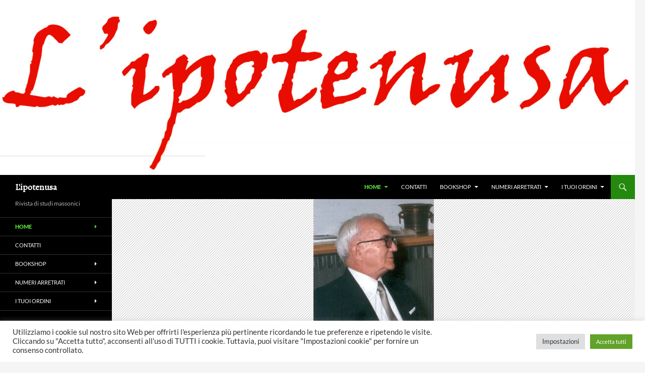

--- FILE ---
content_type: text/html; charset=UTF-8
request_url: https://lipotenusa.it/storia-della-rivista/
body_size: 16045
content:
<!DOCTYPE html>
<html lang="it-IT">
<head>
	<meta charset="UTF-8">
	<meta name="viewport" content="width=device-width, initial-scale=1.0">
	<title>Storia della rivista | L&#039;ipotenusa</title>
	<link rel="profile" href="https://gmpg.org/xfn/11">
	<link rel="pingback" href="https://lipotenusa.it/xmlrpc.php">
	<meta name='robots' content='max-image-preview:large' />
<link rel="alternate" type="application/rss+xml" title="L&#039;ipotenusa &raquo; Feed" href="https://lipotenusa.it/feed/" />
<link rel="alternate" type="application/rss+xml" title="L&#039;ipotenusa &raquo; Feed dei commenti" href="https://lipotenusa.it/comments/feed/" />
<link rel="alternate" title="oEmbed (JSON)" type="application/json+oembed" href="https://lipotenusa.it/wp-json/oembed/1.0/embed?url=https%3A%2F%2Flipotenusa.it%2Fstoria-della-rivista%2F" />
<link rel="alternate" title="oEmbed (XML)" type="text/xml+oembed" href="https://lipotenusa.it/wp-json/oembed/1.0/embed?url=https%3A%2F%2Flipotenusa.it%2Fstoria-della-rivista%2F&#038;format=xml" />
<style id='wp-img-auto-sizes-contain-inline-css'>
img:is([sizes=auto i],[sizes^="auto," i]){contain-intrinsic-size:3000px 1500px}
/*# sourceURL=wp-img-auto-sizes-contain-inline-css */
</style>
<link rel='stylesheet' id='validate-engine-css-css' href='https://lipotenusa.it/wp-content/plugins/wysija-newsletters/css/validationEngine.jquery.css?ver=2.22' media='all' />
<style id='wp-emoji-styles-inline-css'>

	img.wp-smiley, img.emoji {
		display: inline !important;
		border: none !important;
		box-shadow: none !important;
		height: 1em !important;
		width: 1em !important;
		margin: 0 0.07em !important;
		vertical-align: -0.1em !important;
		background: none !important;
		padding: 0 !important;
	}
/*# sourceURL=wp-emoji-styles-inline-css */
</style>
<link rel='stylesheet' id='wp-block-library-css' href='https://lipotenusa.it/wp-includes/css/dist/block-library/style.min.css?ver=aef4c6b478afb3c8888dcc7b80239417' media='all' />
<link rel='stylesheet' id='wc-blocks-style-css' href='https://lipotenusa.it/wp-content/plugins/woocommerce/assets/client/blocks/wc-blocks.css?ver=wc-10.4.3' media='all' />
<style id='global-styles-inline-css'>
:root{--wp--preset--aspect-ratio--square: 1;--wp--preset--aspect-ratio--4-3: 4/3;--wp--preset--aspect-ratio--3-4: 3/4;--wp--preset--aspect-ratio--3-2: 3/2;--wp--preset--aspect-ratio--2-3: 2/3;--wp--preset--aspect-ratio--16-9: 16/9;--wp--preset--aspect-ratio--9-16: 9/16;--wp--preset--color--black: #000;--wp--preset--color--cyan-bluish-gray: #abb8c3;--wp--preset--color--white: #fff;--wp--preset--color--pale-pink: #f78da7;--wp--preset--color--vivid-red: #cf2e2e;--wp--preset--color--luminous-vivid-orange: #ff6900;--wp--preset--color--luminous-vivid-amber: #fcb900;--wp--preset--color--light-green-cyan: #7bdcb5;--wp--preset--color--vivid-green-cyan: #00d084;--wp--preset--color--pale-cyan-blue: #8ed1fc;--wp--preset--color--vivid-cyan-blue: #0693e3;--wp--preset--color--vivid-purple: #9b51e0;--wp--preset--color--green: #24890d;--wp--preset--color--dark-gray: #2b2b2b;--wp--preset--color--medium-gray: #767676;--wp--preset--color--light-gray: #f5f5f5;--wp--preset--gradient--vivid-cyan-blue-to-vivid-purple: linear-gradient(135deg,rgb(6,147,227) 0%,rgb(155,81,224) 100%);--wp--preset--gradient--light-green-cyan-to-vivid-green-cyan: linear-gradient(135deg,rgb(122,220,180) 0%,rgb(0,208,130) 100%);--wp--preset--gradient--luminous-vivid-amber-to-luminous-vivid-orange: linear-gradient(135deg,rgb(252,185,0) 0%,rgb(255,105,0) 100%);--wp--preset--gradient--luminous-vivid-orange-to-vivid-red: linear-gradient(135deg,rgb(255,105,0) 0%,rgb(207,46,46) 100%);--wp--preset--gradient--very-light-gray-to-cyan-bluish-gray: linear-gradient(135deg,rgb(238,238,238) 0%,rgb(169,184,195) 100%);--wp--preset--gradient--cool-to-warm-spectrum: linear-gradient(135deg,rgb(74,234,220) 0%,rgb(151,120,209) 20%,rgb(207,42,186) 40%,rgb(238,44,130) 60%,rgb(251,105,98) 80%,rgb(254,248,76) 100%);--wp--preset--gradient--blush-light-purple: linear-gradient(135deg,rgb(255,206,236) 0%,rgb(152,150,240) 100%);--wp--preset--gradient--blush-bordeaux: linear-gradient(135deg,rgb(254,205,165) 0%,rgb(254,45,45) 50%,rgb(107,0,62) 100%);--wp--preset--gradient--luminous-dusk: linear-gradient(135deg,rgb(255,203,112) 0%,rgb(199,81,192) 50%,rgb(65,88,208) 100%);--wp--preset--gradient--pale-ocean: linear-gradient(135deg,rgb(255,245,203) 0%,rgb(182,227,212) 50%,rgb(51,167,181) 100%);--wp--preset--gradient--electric-grass: linear-gradient(135deg,rgb(202,248,128) 0%,rgb(113,206,126) 100%);--wp--preset--gradient--midnight: linear-gradient(135deg,rgb(2,3,129) 0%,rgb(40,116,252) 100%);--wp--preset--font-size--small: 13px;--wp--preset--font-size--medium: 20px;--wp--preset--font-size--large: 36px;--wp--preset--font-size--x-large: 42px;--wp--preset--spacing--20: 0.44rem;--wp--preset--spacing--30: 0.67rem;--wp--preset--spacing--40: 1rem;--wp--preset--spacing--50: 1.5rem;--wp--preset--spacing--60: 2.25rem;--wp--preset--spacing--70: 3.38rem;--wp--preset--spacing--80: 5.06rem;--wp--preset--shadow--natural: 6px 6px 9px rgba(0, 0, 0, 0.2);--wp--preset--shadow--deep: 12px 12px 50px rgba(0, 0, 0, 0.4);--wp--preset--shadow--sharp: 6px 6px 0px rgba(0, 0, 0, 0.2);--wp--preset--shadow--outlined: 6px 6px 0px -3px rgb(255, 255, 255), 6px 6px rgb(0, 0, 0);--wp--preset--shadow--crisp: 6px 6px 0px rgb(0, 0, 0);}:where(.is-layout-flex){gap: 0.5em;}:where(.is-layout-grid){gap: 0.5em;}body .is-layout-flex{display: flex;}.is-layout-flex{flex-wrap: wrap;align-items: center;}.is-layout-flex > :is(*, div){margin: 0;}body .is-layout-grid{display: grid;}.is-layout-grid > :is(*, div){margin: 0;}:where(.wp-block-columns.is-layout-flex){gap: 2em;}:where(.wp-block-columns.is-layout-grid){gap: 2em;}:where(.wp-block-post-template.is-layout-flex){gap: 1.25em;}:where(.wp-block-post-template.is-layout-grid){gap: 1.25em;}.has-black-color{color: var(--wp--preset--color--black) !important;}.has-cyan-bluish-gray-color{color: var(--wp--preset--color--cyan-bluish-gray) !important;}.has-white-color{color: var(--wp--preset--color--white) !important;}.has-pale-pink-color{color: var(--wp--preset--color--pale-pink) !important;}.has-vivid-red-color{color: var(--wp--preset--color--vivid-red) !important;}.has-luminous-vivid-orange-color{color: var(--wp--preset--color--luminous-vivid-orange) !important;}.has-luminous-vivid-amber-color{color: var(--wp--preset--color--luminous-vivid-amber) !important;}.has-light-green-cyan-color{color: var(--wp--preset--color--light-green-cyan) !important;}.has-vivid-green-cyan-color{color: var(--wp--preset--color--vivid-green-cyan) !important;}.has-pale-cyan-blue-color{color: var(--wp--preset--color--pale-cyan-blue) !important;}.has-vivid-cyan-blue-color{color: var(--wp--preset--color--vivid-cyan-blue) !important;}.has-vivid-purple-color{color: var(--wp--preset--color--vivid-purple) !important;}.has-black-background-color{background-color: var(--wp--preset--color--black) !important;}.has-cyan-bluish-gray-background-color{background-color: var(--wp--preset--color--cyan-bluish-gray) !important;}.has-white-background-color{background-color: var(--wp--preset--color--white) !important;}.has-pale-pink-background-color{background-color: var(--wp--preset--color--pale-pink) !important;}.has-vivid-red-background-color{background-color: var(--wp--preset--color--vivid-red) !important;}.has-luminous-vivid-orange-background-color{background-color: var(--wp--preset--color--luminous-vivid-orange) !important;}.has-luminous-vivid-amber-background-color{background-color: var(--wp--preset--color--luminous-vivid-amber) !important;}.has-light-green-cyan-background-color{background-color: var(--wp--preset--color--light-green-cyan) !important;}.has-vivid-green-cyan-background-color{background-color: var(--wp--preset--color--vivid-green-cyan) !important;}.has-pale-cyan-blue-background-color{background-color: var(--wp--preset--color--pale-cyan-blue) !important;}.has-vivid-cyan-blue-background-color{background-color: var(--wp--preset--color--vivid-cyan-blue) !important;}.has-vivid-purple-background-color{background-color: var(--wp--preset--color--vivid-purple) !important;}.has-black-border-color{border-color: var(--wp--preset--color--black) !important;}.has-cyan-bluish-gray-border-color{border-color: var(--wp--preset--color--cyan-bluish-gray) !important;}.has-white-border-color{border-color: var(--wp--preset--color--white) !important;}.has-pale-pink-border-color{border-color: var(--wp--preset--color--pale-pink) !important;}.has-vivid-red-border-color{border-color: var(--wp--preset--color--vivid-red) !important;}.has-luminous-vivid-orange-border-color{border-color: var(--wp--preset--color--luminous-vivid-orange) !important;}.has-luminous-vivid-amber-border-color{border-color: var(--wp--preset--color--luminous-vivid-amber) !important;}.has-light-green-cyan-border-color{border-color: var(--wp--preset--color--light-green-cyan) !important;}.has-vivid-green-cyan-border-color{border-color: var(--wp--preset--color--vivid-green-cyan) !important;}.has-pale-cyan-blue-border-color{border-color: var(--wp--preset--color--pale-cyan-blue) !important;}.has-vivid-cyan-blue-border-color{border-color: var(--wp--preset--color--vivid-cyan-blue) !important;}.has-vivid-purple-border-color{border-color: var(--wp--preset--color--vivid-purple) !important;}.has-vivid-cyan-blue-to-vivid-purple-gradient-background{background: var(--wp--preset--gradient--vivid-cyan-blue-to-vivid-purple) !important;}.has-light-green-cyan-to-vivid-green-cyan-gradient-background{background: var(--wp--preset--gradient--light-green-cyan-to-vivid-green-cyan) !important;}.has-luminous-vivid-amber-to-luminous-vivid-orange-gradient-background{background: var(--wp--preset--gradient--luminous-vivid-amber-to-luminous-vivid-orange) !important;}.has-luminous-vivid-orange-to-vivid-red-gradient-background{background: var(--wp--preset--gradient--luminous-vivid-orange-to-vivid-red) !important;}.has-very-light-gray-to-cyan-bluish-gray-gradient-background{background: var(--wp--preset--gradient--very-light-gray-to-cyan-bluish-gray) !important;}.has-cool-to-warm-spectrum-gradient-background{background: var(--wp--preset--gradient--cool-to-warm-spectrum) !important;}.has-blush-light-purple-gradient-background{background: var(--wp--preset--gradient--blush-light-purple) !important;}.has-blush-bordeaux-gradient-background{background: var(--wp--preset--gradient--blush-bordeaux) !important;}.has-luminous-dusk-gradient-background{background: var(--wp--preset--gradient--luminous-dusk) !important;}.has-pale-ocean-gradient-background{background: var(--wp--preset--gradient--pale-ocean) !important;}.has-electric-grass-gradient-background{background: var(--wp--preset--gradient--electric-grass) !important;}.has-midnight-gradient-background{background: var(--wp--preset--gradient--midnight) !important;}.has-small-font-size{font-size: var(--wp--preset--font-size--small) !important;}.has-medium-font-size{font-size: var(--wp--preset--font-size--medium) !important;}.has-large-font-size{font-size: var(--wp--preset--font-size--large) !important;}.has-x-large-font-size{font-size: var(--wp--preset--font-size--x-large) !important;}
/*# sourceURL=global-styles-inline-css */
</style>

<style id='classic-theme-styles-inline-css'>
/*! This file is auto-generated */
.wp-block-button__link{color:#fff;background-color:#32373c;border-radius:9999px;box-shadow:none;text-decoration:none;padding:calc(.667em + 2px) calc(1.333em + 2px);font-size:1.125em}.wp-block-file__button{background:#32373c;color:#fff;text-decoration:none}
/*# sourceURL=/wp-includes/css/classic-themes.min.css */
</style>
<link rel='stylesheet' id='cookie-law-info-css' href='https://lipotenusa.it/wp-content/plugins/cookie-law-info/legacy/public/css/cookie-law-info-public.css?ver=3.4.0' media='all' />
<link rel='stylesheet' id='cookie-law-info-gdpr-css' href='https://lipotenusa.it/wp-content/plugins/cookie-law-info/legacy/public/css/cookie-law-info-gdpr.css?ver=3.4.0' media='all' />
<link rel='stylesheet' id='woocommerce-layout-css' href='https://lipotenusa.it/wp-content/plugins/woocommerce/assets/css/woocommerce-layout.css?ver=10.4.3' media='all' />
<link rel='stylesheet' id='woocommerce-smallscreen-css' href='https://lipotenusa.it/wp-content/plugins/woocommerce/assets/css/woocommerce-smallscreen.css?ver=10.4.3' media='only screen and (max-width: 768px)' />
<link rel='stylesheet' id='woocommerce-general-css' href='https://lipotenusa.it/wp-content/plugins/woocommerce/assets/css/woocommerce.css?ver=10.4.3' media='all' />
<style id='woocommerce-inline-inline-css'>
.woocommerce form .form-row .required { visibility: visible; }
/*# sourceURL=woocommerce-inline-inline-css */
</style>
<link rel='stylesheet' id='wpcbn-frontend-css' href='https://lipotenusa.it/wp-content/plugins/wpc-buy-now-button/assets/css/frontend.css?ver=2.1.9' media='all' />
<link rel='stylesheet' id='twentyfourteen-lato-css' href='https://lipotenusa.it/wp-content/themes/twentyfourteen/fonts/font-lato.css?ver=20230328' media='all' />
<link rel='stylesheet' id='genericons-css' href='https://lipotenusa.it/wp-content/themes/twentyfourteen/genericons/genericons.css?ver=20251101' media='all' />
<link rel='stylesheet' id='twentyfourteen-style-css' href='https://lipotenusa.it/wp-content/themes/twentyfourteen/style.css?ver=20251202' media='all' />
<link rel='stylesheet' id='twentyfourteen-block-style-css' href='https://lipotenusa.it/wp-content/themes/twentyfourteen/css/blocks.css?ver=20250715' media='all' />
<link rel='stylesheet' id='dflip-style-css' href='https://lipotenusa.it/wp-content/plugins/3d-flipbook-dflip-lite/assets/css/dflip.min.css?ver=2.4.20' media='all' />
<script src="https://lipotenusa.it/wp-includes/js/jquery/jquery.min.js?ver=3.7.1" id="jquery-core-js"></script>
<script src="https://lipotenusa.it/wp-includes/js/jquery/jquery-migrate.min.js?ver=3.4.1" id="jquery-migrate-js"></script>
<script id="cookie-law-info-js-extra">
var Cli_Data = {"nn_cookie_ids":[],"cookielist":[],"non_necessary_cookies":[],"ccpaEnabled":"","ccpaRegionBased":"","ccpaBarEnabled":"","strictlyEnabled":["necessary","obligatoire"],"ccpaType":"gdpr","js_blocking":"1","custom_integration":"","triggerDomRefresh":"","secure_cookies":""};
var cli_cookiebar_settings = {"animate_speed_hide":"500","animate_speed_show":"500","background":"#FFF","border":"#b1a6a6c2","border_on":"","button_1_button_colour":"#61a229","button_1_button_hover":"#4e8221","button_1_link_colour":"#fff","button_1_as_button":"1","button_1_new_win":"","button_2_button_colour":"#333","button_2_button_hover":"#292929","button_2_link_colour":"#444","button_2_as_button":"","button_2_hidebar":"","button_3_button_colour":"#dedfe0","button_3_button_hover":"#b2b2b3","button_3_link_colour":"#333333","button_3_as_button":"1","button_3_new_win":"","button_4_button_colour":"#dedfe0","button_4_button_hover":"#b2b2b3","button_4_link_colour":"#333333","button_4_as_button":"1","button_7_button_colour":"#61a229","button_7_button_hover":"#4e8221","button_7_link_colour":"#fff","button_7_as_button":"1","button_7_new_win":"","font_family":"inherit","header_fix":"","notify_animate_hide":"1","notify_animate_show":"","notify_div_id":"#cookie-law-info-bar","notify_position_horizontal":"right","notify_position_vertical":"bottom","scroll_close":"","scroll_close_reload":"","accept_close_reload":"","reject_close_reload":"","showagain_tab":"1","showagain_background":"#fff","showagain_border":"#000","showagain_div_id":"#cookie-law-info-again","showagain_x_position":"100px","text":"#333333","show_once_yn":"","show_once":"10000","logging_on":"","as_popup":"","popup_overlay":"1","bar_heading_text":"","cookie_bar_as":"banner","popup_showagain_position":"bottom-right","widget_position":"left"};
var log_object = {"ajax_url":"https://lipotenusa.it/wp-admin/admin-ajax.php"};
//# sourceURL=cookie-law-info-js-extra
</script>
<script src="https://lipotenusa.it/wp-content/plugins/cookie-law-info/legacy/public/js/cookie-law-info-public.js?ver=3.4.0" id="cookie-law-info-js"></script>
<script src="https://lipotenusa.it/wp-content/plugins/woocommerce/assets/js/jquery-blockui/jquery.blockUI.min.js?ver=2.7.0-wc.10.4.3" id="wc-jquery-blockui-js" data-wp-strategy="defer"></script>
<script src="https://lipotenusa.it/wp-content/plugins/woocommerce/assets/js/js-cookie/js.cookie.min.js?ver=2.1.4-wc.10.4.3" id="wc-js-cookie-js" defer data-wp-strategy="defer"></script>
<script id="woocommerce-js-extra">
var woocommerce_params = {"ajax_url":"/wp-admin/admin-ajax.php","wc_ajax_url":"/?wc-ajax=%%endpoint%%","i18n_password_show":"Mostra password","i18n_password_hide":"Nascondi password"};
//# sourceURL=woocommerce-js-extra
</script>
<script src="https://lipotenusa.it/wp-content/plugins/woocommerce/assets/js/frontend/woocommerce.min.js?ver=10.4.3" id="woocommerce-js" defer data-wp-strategy="defer"></script>
<script id="WCPAY_ASSETS-js-extra">
var wcpayAssets = {"url":"https://lipotenusa.it/wp-content/plugins/woocommerce-payments/dist/"};
//# sourceURL=WCPAY_ASSETS-js-extra
</script>
<script src="https://lipotenusa.it/wp-content/themes/twentyfourteen/js/functions.js?ver=20250729" id="twentyfourteen-script-js" defer data-wp-strategy="defer"></script>
<link rel="https://api.w.org/" href="https://lipotenusa.it/wp-json/" /><link rel="alternate" title="JSON" type="application/json" href="https://lipotenusa.it/wp-json/wp/v2/posts/136" /><link rel="canonical" href="https://lipotenusa.it/storia-della-rivista/" />
	<link rel="preconnect" href="https://fonts.googleapis.com">
	<link rel="preconnect" href="https://fonts.gstatic.com">
	<link href='https://fonts.googleapis.com/css2?display=swap&family=Alegreya' rel='stylesheet'>	<noscript><style>.woocommerce-product-gallery{ opacity: 1 !important; }</style></noscript>
			<style type="text/css" id="twentyfourteen-header-css">
				.site-title a {
			color: #ffffff;
		}
		</style>
		<link rel="icon" href="https://lipotenusa.it/wp-content/uploads/2022/06/cropped-logo-ipotenusa-SITE-1-32x32.jpg" sizes="32x32" />
<link rel="icon" href="https://lipotenusa.it/wp-content/uploads/2022/06/cropped-logo-ipotenusa-SITE-1-192x192.jpg" sizes="192x192" />
<link rel="apple-touch-icon" href="https://lipotenusa.it/wp-content/uploads/2022/06/cropped-logo-ipotenusa-SITE-1-180x180.jpg" />
<meta name="msapplication-TileImage" content="https://lipotenusa.it/wp-content/uploads/2022/06/cropped-logo-ipotenusa-SITE-1-270x270.jpg" />
	<style id="egf-frontend-styles" type="text/css">
		p {font-family: 'Alegreya', sans-serif;font-style: normal;font-weight: 400;} h1 {font-family: 'Alegreya', sans-serif;font-style: normal;font-weight: 400;} h2 {} h3 {} h4 {} h5 {} h6 {} 	</style>
	<link rel='stylesheet' id='cookie-law-info-table-css' href='https://lipotenusa.it/wp-content/plugins/cookie-law-info/legacy/public/css/cookie-law-info-table.css?ver=3.4.0' media='all' />
</head>

<body data-rsssl=1 class="wp-singular post-template-default single single-post postid-136 single-format-standard wp-embed-responsive wp-theme-twentyfourteen theme-twentyfourteen woocommerce-no-js group-blog header-image full-width footer-widgets singular">
<a class="screen-reader-text skip-link" href="#content">
	Vai al contenuto</a>
<div id="page" class="hfeed site">
			<div id="site-header">
		<a href="https://lipotenusa.it/" rel="home" >
			<img src="https://lipotenusa.it/wp-content/uploads/2020/10/cropped-Testata-5.jpg" width="1260" height="348" alt="L&#039;ipotenusa" srcset="https://lipotenusa.it/wp-content/uploads/2020/10/cropped-Testata-5.jpg 1260w, https://lipotenusa.it/wp-content/uploads/2020/10/cropped-Testata-5-150x41.jpg 150w, https://lipotenusa.it/wp-content/uploads/2020/10/cropped-Testata-5-300x83.jpg 300w, https://lipotenusa.it/wp-content/uploads/2020/10/cropped-Testata-5-1024x283.jpg 1024w, https://lipotenusa.it/wp-content/uploads/2020/10/cropped-Testata-5-768x212.jpg 768w, https://lipotenusa.it/wp-content/uploads/2020/10/cropped-Testata-5-600x166.jpg 600w" sizes="(max-width: 1260px) 100vw, 1260px" decoding="async" fetchpriority="high" />		</a>
	</div>
	
	<header id="masthead" class="site-header">
		<div class="header-main">
							<h1 class="site-title"><a href="https://lipotenusa.it/" rel="home" >L&#039;ipotenusa</a></h1>
			
			<div class="search-toggle">
				<a href="#search-container" class="screen-reader-text" aria-expanded="false" aria-controls="search-container">
					Cerca				</a>
			</div>

			<nav id="primary-navigation" class="site-navigation primary-navigation">
				<button class="menu-toggle">Menu principale</button>
				<div class="menu-principale-container"><ul id="primary-menu" class="nav-menu"><li id="menu-item-424" class="menu-item menu-item-type-custom menu-item-object-custom menu-item-home current-menu-ancestor current-menu-parent menu-item-has-children menu-item-424"><a href="https://lipotenusa.it/">Home</a>
<ul class="sub-menu">
	<li id="menu-item-659" class="menu-item menu-item-type-post_type menu-item-object-page menu-item-659"><a href="https://lipotenusa.it/indice-generale/">Indice generale</a></li>
	<li id="menu-item-489" class="menu-item menu-item-type-post_type menu-item-object-post current-menu-item menu-item-489"><a href="https://lipotenusa.it/storia-della-rivista/" aria-current="page">Storia della rivista</a></li>
</ul>
</li>
<li id="menu-item-138" class="menu-item menu-item-type-post_type menu-item-object-page menu-item-138"><a href="https://lipotenusa.it/contatti/">Contatti</a></li>
<li id="menu-item-1887" class="menu-item menu-item-type-post_type menu-item-object-page menu-item-has-children menu-item-1887"><a href="https://lipotenusa.it/negozio/">Bookshop</a>
<ul class="sub-menu">
	<li id="menu-item-1890" class="menu-item menu-item-type-taxonomy menu-item-object-product_cat menu-item-1890"><a href="https://lipotenusa.it/categoria-prodotto/abbonamenti/">Abbonamenti</a></li>
	<li id="menu-item-1891" class="menu-item menu-item-type-taxonomy menu-item-object-product_cat menu-item-1891"><a href="https://lipotenusa.it/categoria-prodotto/arretrati/">Arretrati</a></li>
	<li id="menu-item-1892" class="menu-item menu-item-type-taxonomy menu-item-object-product_cat menu-item-1892"><a href="https://lipotenusa.it/categoria-prodotto/libri/">Libri</a></li>
</ul>
</li>
<li id="menu-item-182" class="menu-item menu-item-type-post_type menu-item-object-page menu-item-has-children menu-item-182"><a href="https://lipotenusa.it/numeri-arretrati/">Numeri arretrati</a>
<ul class="sub-menu">
	<li id="menu-item-200" class="menu-item menu-item-type-post_type menu-item-object-page menu-item-200"><a href="https://lipotenusa.it/cerca-nel-catalogo-1/">Indici completi 01-63</a></li>
	<li id="menu-item-1442" class="menu-item menu-item-type-post_type menu-item-object-page menu-item-1442"><a href="https://lipotenusa.it/cerca-nel-catalogo-2/">Indice completo 64-attuale</a></li>
	<li id="menu-item-215" class="menu-item menu-item-type-post_type menu-item-object-page menu-item-215"><a href="https://lipotenusa.it/numeri-arretrati/richiesta-numeri-arretrati/">Richiesta numeri arretrati se disponibili</a></li>
	<li id="menu-item-1896" class="menu-item menu-item-type-taxonomy menu-item-object-product_cat menu-item-1896"><a href="https://lipotenusa.it/categoria-prodotto/arretrati/">Numeri arretrati elenco ebook disponibili (Quinta serie – dal n.6 / 2005)</a></li>
	<li id="menu-item-319" class="menu-item menu-item-type-post_type menu-item-object-page menu-item-319"><a href="https://lipotenusa.it/visualizza-il-carrello/">Visualizza il carrello</a></li>
</ul>
</li>
<li id="menu-item-1897" class="menu-item menu-item-type-custom menu-item-object-custom menu-item-has-children menu-item-1897"><a href="https://lipotenusa.it/mio-account/orders/">I tuoi ordini</a>
<ul class="sub-menu">
	<li id="menu-item-1898" class="menu-item menu-item-type-custom menu-item-object-custom menu-item-1898"><a href="https://lipotenusa.it/mio-account/downloads/">Download</a></li>
	<li id="menu-item-1899" class="menu-item menu-item-type-custom menu-item-object-custom menu-item-1899"><a href="https://lipotenusa.it/mio-account/edit-address/">Indirizzi</a></li>
	<li id="menu-item-1900" class="menu-item menu-item-type-custom menu-item-object-custom menu-item-1900"><a href="https://lipotenusa.it/mio-account/edit-account/">Dettagli account</a></li>
	<li id="menu-item-1902" class="menu-item menu-item-type-custom menu-item-object-custom menu-item-1902"><a href="https://lipotenusa.it/mio-account/lost-password/">Password dimenticata</a></li>
</ul>
</li>
</ul></div>			</nav>
		</div>

		<div id="search-container" class="search-box-wrapper hide">
			<div class="search-box">
				<form role="search" method="get" class="search-form" action="https://lipotenusa.it/">
				<label>
					<span class="screen-reader-text">Ricerca per:</span>
					<input type="search" class="search-field" placeholder="Cerca &hellip;" value="" name="s" />
				</label>
				<input type="submit" class="search-submit" value="Cerca" />
			</form>			</div>
		</div>
	</header><!-- #masthead -->

	<div id="main" class="site-main">

	<div id="primary" class="content-area">
		<div id="content" class="site-content" role="main">
			
<article id="post-136" class="post-136 post type-post status-publish format-standard has-post-thumbnail hentry category-segnalazioni">
	
		<div class="post-thumbnail">
			<img width="239" height="298" src="https://lipotenusa.it/wp-content/uploads/2020/10/Augusto-Comba.jpg" class="attachment-twentyfourteen-full-width size-twentyfourteen-full-width wp-post-image" alt="" decoding="async" srcset="https://lipotenusa.it/wp-content/uploads/2020/10/Augusto-Comba.jpg 239w, https://lipotenusa.it/wp-content/uploads/2020/10/Augusto-Comba-150x187.jpg 150w" sizes="(max-width: 239px) 100vw, 239px" />		</div>

		
	<header class="entry-header">
		<h1 class="entry-title">Storia della rivista</h1>
		<div class="entry-meta">
			<span class="entry-date"><a href="https://lipotenusa.it/storia-della-rivista/" rel="bookmark"><time class="entry-date" datetime="2020-10-15T01:23:56+01:00">15 Ottobre 2020</time></a></span> <span class="byline"><span class="author vcard"><a class="url fn n" href="https://lipotenusa.it/author/marcocivra_9www9ex8/" rel="author">Redazione</a></span></span>		</div><!-- .entry-meta -->
	</header><!-- .entry-header -->

		<div class="entry-content">
		<p>La rivista L’ipotenusa fu promossa dai Fratelli della Rispettabile Loggia Hiram n. 385 all’Oriente di Torino, per iniziativa del Fr. Augusto Comba (iniziato, nel 1949 e, dal 1958, Fondatore e primo Oratore della Rispettabile Loggia Mario Savorgnan d&#8217;Osoppo n 587 all&#8217;Oriente di Pinerolo), con la collaborazione dei Fratelli Angelo Ruffino e Riccardo Sacco, Consigliere dell&#8217;Ordine, che ne costituirono la prima Commissione di Redazione Responsabile. Ha iniziato le sue pubblicazioni il 20 settembre 1959 sotto la Gran Maestranza Cipollone, in un periodo in cui non esistevano pubblicazioni a livello nazionale del Grande Oriente d&#8217;Italia; cesserà, infatti, dopo pochi mesi, nel dicembre 1959, la rivista Lumen Vitae che era sorta nel 1954. Per colmare questo vuoto, dal gennaio 1963 al marzo 1964, per volere del Gran Maestro Giordano Gamberini, L’Ipotenusa fu inviata a tutte le Logge della Comunione italiana.<br />
Il titolo di Ipotenusa fu ispirato al gioiello indossato dall&#8217;ex Maestro Venerabile della Loggia Hiram, Augusto Comba, incaricato di preparare ed organizzare quest&#8217;impegnativo lavoro.<br />
Le finalità che L&#8217;Ipotenusa si prefiggeva erano sostanzialmente quelle di riaffermare e chiarire il carattere iniziatico della Libera Muratoria, con un&#8217;indagine sui suoi fondamenti storico-culturali e sulle sorgenti come istituzione iniziatica.<br />
Diedero la loro collaborazione nel periodo iniziale molti illustri personaggi quali Giorgio Tron, che fu Gran Maestro del Grande Oriente d&#8217;Italia dal 1960 al 1961; Pericle Maruzzi, considerato tra i più grandi storici che la Massoneria italiana abbia annoverato; Galliano Tavolacci, dal 1953 al 1959 Sovrano Gran Commendatore del Rito Scozzese Antico ed Accettato; Francesco Siniscalchi, Corrado Pagliani, Cino Poli, Lucio Lupi, Carlo Curti, Ugo Poli, Francesco Brunelli, Carlo Gentile, Bruno Dragonero ed altri.</p>
<figure id="attachment_163" aria-describedby="caption-attachment-163" style="width: 239px" class="wp-caption aligncenter"><img decoding="async" class="wp-image-163 size-full" src="https://lipotenusa.it/wp-content/uploads/2020/10/Augusto-Comba.jpg" alt="" width="239" height="298" srcset="https://lipotenusa.it/wp-content/uploads/2020/10/Augusto-Comba.jpg 239w, https://lipotenusa.it/wp-content/uploads/2020/10/Augusto-Comba-150x187.jpg 150w" sizes="(max-width: 239px) 100vw, 239px" /><figcaption id="caption-attachment-163" class="wp-caption-text">Augusto Comba</figcaption></figure>
<p>Con la serie del secondo anno, di cui divenne Redattore Responsabile Augusto Comba, L&#8217;Ipotenusa affrontò più ampiamente lo studio della componente iniziatica dell&#8217;Istituzione Massonica, esaminando ed approfondendo il simbolismo e tutto quanto avesse attinenza col pensiero e con l&#8217;azione della Massoneria: l&#8217;esoterismo, il suo insegnamento e le sue implicazioni; i principi immutabili e la funzione della Massoneria nel superamento della crisi spirituale dell&#8217;Occidente e nella soluzione delle problematiche che affliggono l&#8217;Umanità.</p>
<figure id="attachment_162" aria-describedby="caption-attachment-162" style="width: 181px" class="wp-caption aligncenter"><img loading="lazy" decoding="async" class="wp-image-162 size-full" src="https://lipotenusa.it/wp-content/uploads/2020/10/Riccardo-Sacco.jpg" alt="Riccardo Sacco" width="181" height="222" srcset="https://lipotenusa.it/wp-content/uploads/2020/10/Riccardo-Sacco.jpg 181w, https://lipotenusa.it/wp-content/uploads/2020/10/Riccardo-Sacco-150x184.jpg 150w" sizes="auto, (max-width: 181px) 100vw, 181px" /><figcaption id="caption-attachment-162" class="wp-caption-text">Riccardo Sacco</figcaption></figure>
<p>Dal n. 1 del 1963, la terza L&#8217;Ipotenusa, che nelle prime due serie era destinata ad una cerchia di lettori molto ristretta, divenuta rivista e pubblicata a cura del Centro di Documentazione Ipotenusa, per volontà dell&#8217;allora Gran Maestro del GOI Giordano Gamberini acquisì diffusione nazionale perché ogni Loggia della Comunione ne ricevette copia.<br />
L&#8217;attività del CDI-Centro di Documentazione Ipotenusa si concretizzò con un convegno di studio, del quale furono pubblicati gli atti, svoltosi a Torre Pellice nell&#8217;aprile 1965, con la partecipazione del Gran Maestro Giordano Gamberini e, tra gli altri, di Pericle Maruzzi, Lucio Lupi, Cino e Ugo Poli, Paolo Busso, Leo De Benedetti, Sergio Faravelli e Luigi Teofilo.<br />
Augusto Comba, Angelo Ruffino e Riccardo Sacco sono riusciti a coagulare intorno a loro le migliori energie presenti nell’Istituzione, seppure di diverso orientamento: teosofico, martinista, ermetico, ecc., con il merito di mantenere un solido collegamento alle fonti, accompagnato da quella forte motivazione ideale che rende ancora oggi attuale e proponibile l’impegno della rivista.</p>
<p>Il Centro di Documentazione Ipotenusa dal 3 dicembre 1973 fissò la sede in Pinerolo. Nel gennaio e nel dicembre 1998 sono usciti gli ultimi due fascicoli della IV Serie della rivista, curati &#8211; come sempre &#8211; da Augusto Comba.<br />
Con la scomparsa di Riccardo Sacco, avvenuta il 23 febbraio del 2001, il testimone è passato al nuovo Consiglio Direttivo che, ancora con la Presidenza onoraria di Augusto Comba, ha proseguito, con rinnovato impegno e con perseveranza, il lavoro del CDI riprendendo la pubblicazione e la diffusione della rivista periodica.<br />
Nel 2002 , in occasione del Solstizio d&#8217;Inverno, è quindi avvenuta la pubblicazione del numero 1 della V serie de l&#8217;Ipotenusa, evolutasi nel formato, nei contenuti e nella veste grafica; da allora è inviata a tutte le Logge del Collegio Circoscrizionale del Piemonte e della Valle d&#8217;Aosta, a tutti i Collegi Circoscrizionali dei Maestri Venerabili d&#8217;Italia, ai Membri della Giunta del Grande Oriente d&#8217;Italia ed infine ad alcune Gran Logge estere.<br />
La mattina del 3 agosto 2009 Augusto Comba è passato all&#8217;Oriente Eterno lasciando il ricordo imperituro della sua grande opera di Massone e di studioso. Docente alla Cattedra di Storia del Risorgimento all&#8217;Università di Torino, fu Primo e Secondo Gran Sorvegliante del Grande Oriente d&#8217;Italia (dal 1961 al 1967 Comba ricoprì la carica di 2° Gran Sorvegliante e, dal 1967 al 1970, quella di 1° Gran Sorvegliante) e Direttore della rivista Hiram, organo ufficiale del GOI, che diresse dal 1982 al 1994.</p>
<p>Con la scomparsa del Prof. Augusto Comba la presidenza del Centro di Documentazione Ipotenusa fu assunta dal Fratello Massimo Raffo, il quale si è dedicato con grandissimo impegno a sorreggere la rivista fino a tutto il 2019, quando &#8211; per seri motivi di salute &#8211; è stato costretto a ritirarsi dall&#8217;impegno attivo.<br />
Anche grazie alla sua instancabile opera, la rivista L&#8217;Ipotenusa nel 2009 è diventata l&#8217;organo ufficiale del Collegio Circoscrizionale dei Maestri Venerabili del Piemonte e Valle d&#8217;Aosta.</p>
	</div><!-- .entry-content -->
	
	</article><!-- #post-136 -->
		<nav class="navigation post-navigation">
		<h1 class="screen-reader-text">
			Navigazione articolo		</h1>
		<div class="nav-links">
			<a href="https://lipotenusa.it/il-nuovo-sito-web-de-lipotenusa/" rel="prev"><span class="meta-nav">Articolo precedente</span>Il nuovo sito web de L&#8217;Ipotenusa e del Centro di Documentazione CDI</a><a href="https://lipotenusa.it/augusto-comba-co-fondatore-della-rivista-l-ipotenusa/" rel="next"><span class="meta-nav">Articolo successivo</span>Augusto Comba &#8211; Co-fondatore della rivista L&#8217; Ipotenusa</a>			</div><!-- .nav-links -->
		</nav><!-- .navigation -->
				</div><!-- #content -->
	</div><!-- #primary -->

<div id="secondary">
		<h2 class="site-description">Rivista di studi massonici</h2>
	
		<nav class="navigation site-navigation secondary-navigation">
		<div class="menu-principale-container"><ul id="menu-principale" class="menu"><li class="menu-item menu-item-type-custom menu-item-object-custom menu-item-home current-menu-ancestor current-menu-parent menu-item-has-children menu-item-424"><a href="https://lipotenusa.it/">Home</a>
<ul class="sub-menu">
	<li class="menu-item menu-item-type-post_type menu-item-object-page menu-item-659"><a href="https://lipotenusa.it/indice-generale/">Indice generale</a></li>
	<li class="menu-item menu-item-type-post_type menu-item-object-post current-menu-item menu-item-489"><a href="https://lipotenusa.it/storia-della-rivista/" aria-current="page">Storia della rivista</a></li>
</ul>
</li>
<li class="menu-item menu-item-type-post_type menu-item-object-page menu-item-138"><a href="https://lipotenusa.it/contatti/">Contatti</a></li>
<li class="menu-item menu-item-type-post_type menu-item-object-page menu-item-has-children menu-item-1887"><a href="https://lipotenusa.it/negozio/">Bookshop</a>
<ul class="sub-menu">
	<li class="menu-item menu-item-type-taxonomy menu-item-object-product_cat menu-item-1890"><a href="https://lipotenusa.it/categoria-prodotto/abbonamenti/">Abbonamenti</a></li>
	<li class="menu-item menu-item-type-taxonomy menu-item-object-product_cat menu-item-1891"><a href="https://lipotenusa.it/categoria-prodotto/arretrati/">Arretrati</a></li>
	<li class="menu-item menu-item-type-taxonomy menu-item-object-product_cat menu-item-1892"><a href="https://lipotenusa.it/categoria-prodotto/libri/">Libri</a></li>
</ul>
</li>
<li class="menu-item menu-item-type-post_type menu-item-object-page menu-item-has-children menu-item-182"><a href="https://lipotenusa.it/numeri-arretrati/">Numeri arretrati</a>
<ul class="sub-menu">
	<li class="menu-item menu-item-type-post_type menu-item-object-page menu-item-200"><a href="https://lipotenusa.it/cerca-nel-catalogo-1/">Indici completi 01-63</a></li>
	<li class="menu-item menu-item-type-post_type menu-item-object-page menu-item-1442"><a href="https://lipotenusa.it/cerca-nel-catalogo-2/">Indice completo 64-attuale</a></li>
	<li class="menu-item menu-item-type-post_type menu-item-object-page menu-item-215"><a href="https://lipotenusa.it/numeri-arretrati/richiesta-numeri-arretrati/">Richiesta numeri arretrati se disponibili</a></li>
	<li class="menu-item menu-item-type-taxonomy menu-item-object-product_cat menu-item-1896"><a href="https://lipotenusa.it/categoria-prodotto/arretrati/">Numeri arretrati elenco ebook disponibili (Quinta serie – dal n.6 / 2005)</a></li>
	<li class="menu-item menu-item-type-post_type menu-item-object-page menu-item-319"><a href="https://lipotenusa.it/visualizza-il-carrello/">Visualizza il carrello</a></li>
</ul>
</li>
<li class="menu-item menu-item-type-custom menu-item-object-custom menu-item-has-children menu-item-1897"><a href="https://lipotenusa.it/mio-account/orders/">I tuoi ordini</a>
<ul class="sub-menu">
	<li class="menu-item menu-item-type-custom menu-item-object-custom menu-item-1898"><a href="https://lipotenusa.it/mio-account/downloads/">Download</a></li>
	<li class="menu-item menu-item-type-custom menu-item-object-custom menu-item-1899"><a href="https://lipotenusa.it/mio-account/edit-address/">Indirizzi</a></li>
	<li class="menu-item menu-item-type-custom menu-item-object-custom menu-item-1900"><a href="https://lipotenusa.it/mio-account/edit-account/">Dettagli account</a></li>
	<li class="menu-item menu-item-type-custom menu-item-object-custom menu-item-1902"><a href="https://lipotenusa.it/mio-account/lost-password/">Password dimenticata</a></li>
</ul>
</li>
</ul></div>	</nav>
	
		<div id="primary-sidebar" class="primary-sidebar widget-area" role="complementary">
		<aside id="search-2" class="widget widget_search"><form role="search" method="get" class="search-form" action="https://lipotenusa.it/">
				<label>
					<span class="screen-reader-text">Ricerca per:</span>
					<input type="search" class="search-field" placeholder="Cerca &hellip;" value="" name="s" />
				</label>
				<input type="submit" class="search-submit" value="Cerca" />
			</form></aside><aside id="woocommerce_widget_cart-2" class="widget woocommerce widget_shopping_cart"><h1 class="widget-title">Carrello</h1><div class="hide_cart_widget_if_empty"><div class="widget_shopping_cart_content"></div></div></aside>
		<aside id="recent-posts-2" class="widget widget_recent_entries">
		<h1 class="widget-title">Articoli recenti</h1><nav aria-label="Articoli recenti">
		<ul>
											<li>
					<a href="https://lipotenusa.it/in-memoriam-bernardino-dino-fioravanti/">IN MEMORIAM  &#8211;  BERNARDINO (DINO) FIORAVANTI</a>
									</li>
											<li>
					<a href="https://lipotenusa.it/beppe-brunod-in-memoriam-1948-2024/">BEPPE BRUNOD &#8211; IN MEMORIAM (1948 &#8211; 2024)</a>
									</li>
											<li>
					<a href="https://lipotenusa.it/rinnovamento-del-sito/">Rinnovamento del sito</a>
									</li>
											<li>
					<a href="https://lipotenusa.it/ariberto-buitta-in-memoriam/">ARIBERTO BUITTA &#8211; IN MEMORIAM</a>
									</li>
											<li>
					<a href="https://lipotenusa.it/xx-settembre-2024-il-grande-oriente-si-prepara-a-celebrare-lequinozio-dautunno-e-la-breccia-di-porta-pia/">XX Settembre 2024. Il Grande Oriente si prepara a celebrare l’Equinozio d’Autunno e la Breccia di Porta Pia</a>
									</li>
					</ul>

		</nav></aside><aside id="nav_menu-3" class="widget widget_nav_menu"><h1 class="widget-title">Link utili</h1><nav class="menu-link-utili-container" aria-label="Link utili"><ul id="menu-link-utili" class="menu"><li id="menu-item-435" class="menu-item menu-item-type-custom menu-item-object-custom menu-item-435"><a href="https://www.grandeoriente.it/">Grande Oriente d&#8217;Italia</a></li>
<li id="menu-item-436" class="menu-item menu-item-type-custom menu-item-object-custom menu-item-436"><a href="https://www.goipiemonte-aosta.it/">G.O.I. Piemonte e V. d&#8217;Aosta</a></li>
<li id="menu-item-855" class="menu-item menu-item-type-post_type menu-item-object-page menu-item-855"><a href="https://lipotenusa.it/bookshop/">Libreria</a></li>
</ul></nav></aside><aside id="wysija-2" class="widget widget_wysija"><h1 class="widget-title">Iscriviti alla nostra newsletter</h1><div class="widget_wysija_cont"><div id="msg-form-wysija-2" class="wysija-msg ajax"></div><form id="form-wysija-2" method="post" action="#wysija" class="widget_wysija">
<p class="wysija-paragraph">
    <label>Email <span class="wysija-required">*</span></label>
    
    	<input type="text" name="wysija[user][email]" class="wysija-input validate[required,custom[email]]" title="Email"  value="" />
    
    
    
    <span class="abs-req">
        <input type="text" name="wysija[user][abs][email]" class="wysija-input validated[abs][email]" value="" />
    </span>
    
</p>

<input class="wysija-submit wysija-submit-field" type="submit" value="Iscriviti!" />

    <input type="hidden" name="form_id" value="1" />
    <input type="hidden" name="action" value="save" />
    <input type="hidden" name="controller" value="subscribers" />
    <input type="hidden" value="1" name="wysija-page" />

    
        <input type="hidden" name="wysija[user_list][list_ids]" value="1" />
    
 </form></div></aside><aside id="woocommerce_product_search-2" class="widget woocommerce widget_product_search"><form role="search" method="get" class="woocommerce-product-search" action="https://lipotenusa.it/">
	<label class="screen-reader-text" for="woocommerce-product-search-field-0">Cerca:</label>
	<input type="search" id="woocommerce-product-search-field-0" class="search-field" placeholder="Cerca prodotti&hellip;" value="" name="s" />
	<button type="submit" value="Cerca" class="">Cerca</button>
	<input type="hidden" name="post_type" value="product" />
</form>
</aside><aside id="nav_menu-2" class="widget widget_nav_menu"><h1 class="widget-title">Amministrazione</h1><nav class="menu-area-riservata-container" aria-label="Amministrazione"><ul id="menu-area-riservata" class="menu"><li id="menu-item-415" class="menu-item menu-item-type-custom menu-item-object-custom menu-item-415"><a href="https://lipotenusa.it/wp-admin">Accesso</a></li>
<li id="menu-item-413" class="menu-item menu-item-type-custom menu-item-object-custom menu-item-413"><a href="https://lipotenusa.it/wp-admin/admin.php?page=estore_od_plugin_options">Gestione ordini</a></li>
<li id="menu-item-414" class="menu-item menu-item-type-custom menu-item-object-custom menu-item-414"><a href="https://lipotenusa.it/wp-admin/admin.php?page=estore_rca_plugin_options&#038;tab=receipt_display_page">Gestione ricevute</a></li>
<li id="menu-item-423" class="menu-item menu-item-type-custom menu-item-object-custom menu-item-423"><a href="https://lipotenusa.it/wp-admin/admin.php?page=espresso_registrations&#038;action=default&#038;default_nonce=4a91e41d9c&#038;status=all">Gestione eventi</a></li>
</ul></nav></aside>	</div><!-- #primary-sidebar -->
	</div><!-- #secondary -->

		</div><!-- #main -->

		<footer id="colophon" class="site-footer">

			
<div id="supplementary">
	<div id="footer-sidebar" class="footer-sidebar widget-area" role="complementary">
		<aside id="search-3" class="widget widget_search"><h1 class="widget-title">Cerca nel sito</h1><form role="search" method="get" class="search-form" action="https://lipotenusa.it/">
				<label>
					<span class="screen-reader-text">Ricerca per:</span>
					<input type="search" class="search-field" placeholder="Cerca &hellip;" value="" name="s" />
				</label>
				<input type="submit" class="search-submit" value="Cerca" />
			</form></aside><aside id="woocommerce_widget_cart-3" class="widget woocommerce widget_shopping_cart"><h1 class="widget-title">Carrello</h1><div class="hide_cart_widget_if_empty"><div class="widget_shopping_cart_content"></div></div></aside>	</div><!-- #footer-sidebar -->
</div><!-- #supplementary -->

			<div class="site-info">
								<a class="privacy-policy-link" href="https://lipotenusa.it/privacy-policy/" rel="privacy-policy">Privacy Policy</a><span role="separator" aria-hidden="true"></span>				<a href="https://wordpress.org/" class="imprint">
					Proudly powered by WordPress				</a>
			</div><!-- .site-info -->
		</footer><!-- #colophon -->
	</div><!-- #page -->

	<script type="speculationrules">
{"prefetch":[{"source":"document","where":{"and":[{"href_matches":"/*"},{"not":{"href_matches":["/wp-*.php","/wp-admin/*","/wp-content/uploads/*","/wp-content/*","/wp-content/plugins/*","/wp-content/themes/twentyfourteen/*","/*\\?(.+)"]}},{"not":{"selector_matches":"a[rel~=\"nofollow\"]"}},{"not":{"selector_matches":".no-prefetch, .no-prefetch a"}}]},"eagerness":"conservative"}]}
</script>
<!--googleoff: all--><div id="cookie-law-info-bar" data-nosnippet="true"><span><div class="cli-bar-container cli-style-v2"><div class="cli-bar-message">Utilizziamo i cookie sul nostro sito Web per offrirti l'esperienza più pertinente ricordando le tue preferenze e ripetendo le visite. Cliccando su "Accetta tutto", acconsenti all'uso di TUTTI i cookie. Tuttavia, puoi visitare "Impostazioni cookie" per fornire un consenso controllato.<br />
</div><div class="cli-bar-btn_container"><a role='button' class="medium cli-plugin-button cli-plugin-main-button cli_settings_button" style="margin:0px 5px 0px 0px">Impostazioni</a><a id="wt-cli-accept-all-btn" role='button' data-cli_action="accept_all" class="wt-cli-element small cli-plugin-button wt-cli-accept-all-btn cookie_action_close_header cli_action_button">Accetta tutti</a></div></div></span></div><div id="cookie-law-info-again" data-nosnippet="true"><span id="cookie_hdr_showagain">Rivedi consenso</span></div><div class="cli-modal" data-nosnippet="true" id="cliSettingsPopup" tabindex="-1" role="dialog" aria-labelledby="cliSettingsPopup" aria-hidden="true">
  <div class="cli-modal-dialog" role="document">
	<div class="cli-modal-content cli-bar-popup">
		  <button type="button" class="cli-modal-close" id="cliModalClose">
			<svg class="" viewBox="0 0 24 24"><path d="M19 6.41l-1.41-1.41-5.59 5.59-5.59-5.59-1.41 1.41 5.59 5.59-5.59 5.59 1.41 1.41 5.59-5.59 5.59 5.59 1.41-1.41-5.59-5.59z"></path><path d="M0 0h24v24h-24z" fill="none"></path></svg>
			<span class="wt-cli-sr-only">Chiudi</span>
		  </button>
		  <div class="cli-modal-body">
			<div class="cli-container-fluid cli-tab-container">
	<div class="cli-row">
		<div class="cli-col-12 cli-align-items-stretch cli-px-0">
			<div class="cli-privacy-overview">
				<h4>Privacy Overview</h4>				<div class="cli-privacy-content">
					<div class="cli-privacy-content-text">This website uses cookies to improve your experience while you navigate through the website. Out of these, the cookies that are categorized as necessary are stored on your browser as they are essential for the working of basic functionalities of the website. We also use third-party cookies that help us analyze and understand how you use this website. These cookies will be stored in your browser only with your consent. You also have the option to opt-out of these cookies. But opting out of some of these cookies may affect your browsing experience.</div>
				</div>
				<a class="cli-privacy-readmore" aria-label="Mostra altro" role="button" data-readmore-text="Mostra altro" data-readless-text="Mostra meno"></a>			</div>
		</div>
		<div class="cli-col-12 cli-align-items-stretch cli-px-0 cli-tab-section-container">
												<div class="cli-tab-section">
						<div class="cli-tab-header">
							<a role="button" tabindex="0" class="cli-nav-link cli-settings-mobile" data-target="necessary" data-toggle="cli-toggle-tab">
								Necessary							</a>
															<div class="wt-cli-necessary-checkbox">
									<input type="checkbox" class="cli-user-preference-checkbox"  id="wt-cli-checkbox-necessary" data-id="checkbox-necessary" checked="checked"  />
									<label class="form-check-label" for="wt-cli-checkbox-necessary">Necessary</label>
								</div>
								<span class="cli-necessary-caption">Sempre abilitato</span>
													</div>
						<div class="cli-tab-content">
							<div class="cli-tab-pane cli-fade" data-id="necessary">
								<div class="wt-cli-cookie-description">
									Necessary cookies are absolutely essential for the website to function properly. These cookies ensure basic functionalities and security features of the website, anonymously.
<table class="cookielawinfo-row-cat-table cookielawinfo-winter"><thead><tr><th class="cookielawinfo-column-1">Cookie</th><th class="cookielawinfo-column-3">Durata</th><th class="cookielawinfo-column-4">Descrizione</th></tr></thead><tbody><tr class="cookielawinfo-row"><td class="cookielawinfo-column-1">cookielawinfo-checkbox-analytics</td><td class="cookielawinfo-column-3">11 months</td><td class="cookielawinfo-column-4">This cookie is set by GDPR Cookie Consent plugin. The cookie is used to store the user consent for the cookies in the category "Analytics".</td></tr><tr class="cookielawinfo-row"><td class="cookielawinfo-column-1">cookielawinfo-checkbox-functional</td><td class="cookielawinfo-column-3">11 months</td><td class="cookielawinfo-column-4">The cookie is set by GDPR cookie consent to record the user consent for the cookies in the category "Functional".</td></tr><tr class="cookielawinfo-row"><td class="cookielawinfo-column-1">cookielawinfo-checkbox-necessary</td><td class="cookielawinfo-column-3">11 months</td><td class="cookielawinfo-column-4">This cookie is set by GDPR Cookie Consent plugin. The cookies is used to store the user consent for the cookies in the category "Necessary".</td></tr><tr class="cookielawinfo-row"><td class="cookielawinfo-column-1">cookielawinfo-checkbox-others</td><td class="cookielawinfo-column-3">11 months</td><td class="cookielawinfo-column-4">This cookie is set by GDPR Cookie Consent plugin. The cookie is used to store the user consent for the cookies in the category "Other.</td></tr><tr class="cookielawinfo-row"><td class="cookielawinfo-column-1">cookielawinfo-checkbox-performance</td><td class="cookielawinfo-column-3">11 months</td><td class="cookielawinfo-column-4">This cookie is set by GDPR Cookie Consent plugin. The cookie is used to store the user consent for the cookies in the category "Performance".</td></tr><tr class="cookielawinfo-row"><td class="cookielawinfo-column-1">viewed_cookie_policy</td><td class="cookielawinfo-column-3">11 months</td><td class="cookielawinfo-column-4">The cookie is set by the GDPR Cookie Consent plugin and is used to store whether or not user has consented to the use of cookies. It does not store any personal data.</td></tr></tbody></table>								</div>
							</div>
						</div>
					</div>
																	<div class="cli-tab-section">
						<div class="cli-tab-header">
							<a role="button" tabindex="0" class="cli-nav-link cli-settings-mobile" data-target="functional" data-toggle="cli-toggle-tab">
								Functional							</a>
															<div class="cli-switch">
									<input type="checkbox" id="wt-cli-checkbox-functional" class="cli-user-preference-checkbox"  data-id="checkbox-functional" />
									<label for="wt-cli-checkbox-functional" class="cli-slider" data-cli-enable="Abilitato" data-cli-disable="Disabilitato"><span class="wt-cli-sr-only">Functional</span></label>
								</div>
													</div>
						<div class="cli-tab-content">
							<div class="cli-tab-pane cli-fade" data-id="functional">
								<div class="wt-cli-cookie-description">
									Functional cookies help to perform certain functionalities like sharing the content of the website on social media platforms, collect feedbacks, and other third-party features.
								</div>
							</div>
						</div>
					</div>
																	<div class="cli-tab-section">
						<div class="cli-tab-header">
							<a role="button" tabindex="0" class="cli-nav-link cli-settings-mobile" data-target="performance" data-toggle="cli-toggle-tab">
								Performance							</a>
															<div class="cli-switch">
									<input type="checkbox" id="wt-cli-checkbox-performance" class="cli-user-preference-checkbox"  data-id="checkbox-performance" />
									<label for="wt-cli-checkbox-performance" class="cli-slider" data-cli-enable="Abilitato" data-cli-disable="Disabilitato"><span class="wt-cli-sr-only">Performance</span></label>
								</div>
													</div>
						<div class="cli-tab-content">
							<div class="cli-tab-pane cli-fade" data-id="performance">
								<div class="wt-cli-cookie-description">
									Performance cookies are used to understand and analyze the key performance indexes of the website which helps in delivering a better user experience for the visitors.
								</div>
							</div>
						</div>
					</div>
																	<div class="cli-tab-section">
						<div class="cli-tab-header">
							<a role="button" tabindex="0" class="cli-nav-link cli-settings-mobile" data-target="analytics" data-toggle="cli-toggle-tab">
								Analytics							</a>
															<div class="cli-switch">
									<input type="checkbox" id="wt-cli-checkbox-analytics" class="cli-user-preference-checkbox"  data-id="checkbox-analytics" />
									<label for="wt-cli-checkbox-analytics" class="cli-slider" data-cli-enable="Abilitato" data-cli-disable="Disabilitato"><span class="wt-cli-sr-only">Analytics</span></label>
								</div>
													</div>
						<div class="cli-tab-content">
							<div class="cli-tab-pane cli-fade" data-id="analytics">
								<div class="wt-cli-cookie-description">
									Analytical cookies are used to understand how visitors interact with the website. These cookies help provide information on metrics the number of visitors, bounce rate, traffic source, etc.
								</div>
							</div>
						</div>
					</div>
																	<div class="cli-tab-section">
						<div class="cli-tab-header">
							<a role="button" tabindex="0" class="cli-nav-link cli-settings-mobile" data-target="advertisement" data-toggle="cli-toggle-tab">
								Advertisement							</a>
															<div class="cli-switch">
									<input type="checkbox" id="wt-cli-checkbox-advertisement" class="cli-user-preference-checkbox"  data-id="checkbox-advertisement" />
									<label for="wt-cli-checkbox-advertisement" class="cli-slider" data-cli-enable="Abilitato" data-cli-disable="Disabilitato"><span class="wt-cli-sr-only">Advertisement</span></label>
								</div>
													</div>
						<div class="cli-tab-content">
							<div class="cli-tab-pane cli-fade" data-id="advertisement">
								<div class="wt-cli-cookie-description">
									Advertisement cookies are used to provide visitors with relevant ads and marketing campaigns. These cookies track visitors across websites and collect information to provide customized ads.
								</div>
							</div>
						</div>
					</div>
																	<div class="cli-tab-section">
						<div class="cli-tab-header">
							<a role="button" tabindex="0" class="cli-nav-link cli-settings-mobile" data-target="others" data-toggle="cli-toggle-tab">
								Others							</a>
															<div class="cli-switch">
									<input type="checkbox" id="wt-cli-checkbox-others" class="cli-user-preference-checkbox"  data-id="checkbox-others" />
									<label for="wt-cli-checkbox-others" class="cli-slider" data-cli-enable="Abilitato" data-cli-disable="Disabilitato"><span class="wt-cli-sr-only">Others</span></label>
								</div>
													</div>
						<div class="cli-tab-content">
							<div class="cli-tab-pane cli-fade" data-id="others">
								<div class="wt-cli-cookie-description">
									Other uncategorized cookies are those that are being analyzed and have not been classified into a category as yet.
								</div>
							</div>
						</div>
					</div>
										</div>
	</div>
</div>
		  </div>
		  <div class="cli-modal-footer">
			<div class="wt-cli-element cli-container-fluid cli-tab-container">
				<div class="cli-row">
					<div class="cli-col-12 cli-align-items-stretch cli-px-0">
						<div class="cli-tab-footer wt-cli-privacy-overview-actions">
						
															<a id="wt-cli-privacy-save-btn" role="button" tabindex="0" data-cli-action="accept" class="wt-cli-privacy-btn cli_setting_save_button wt-cli-privacy-accept-btn cli-btn">ACCETTA E SALVA</a>
													</div>
												<div class="wt-cli-ckyes-footer-section">
							<div class="wt-cli-ckyes-brand-logo">Powered by <a href="https://www.cookieyes.com/"><img src="https://lipotenusa.it/wp-content/plugins/cookie-law-info/legacy/public/images/logo-cookieyes.svg" alt="CookieYes Logo"></a></div>
						</div>
						
					</div>
				</div>
			</div>
		</div>
	</div>
  </div>
</div>
<div class="cli-modal-backdrop cli-fade cli-settings-overlay"></div>
<div class="cli-modal-backdrop cli-fade cli-popupbar-overlay"></div>
<!--googleon: all-->	<script>
		(function () {
			var c = document.body.className;
			c = c.replace(/woocommerce-no-js/, 'woocommerce-js');
			document.body.className = c;
		})();
	</script>
	        <script data-cfasync="false">
            window.dFlipLocation = 'https://lipotenusa.it/wp-content/plugins/3d-flipbook-dflip-lite/assets/';
            window.dFlipWPGlobal = {"text":{"toggleSound":"Turn on\/off Sound","toggleThumbnails":"Toggle Thumbnails","toggleOutline":"Toggle Outline\/Bookmark","previousPage":"Previous Page","nextPage":"Next Page","toggleFullscreen":"Toggle Fullscreen","zoomIn":"Zoom In","zoomOut":"Zoom Out","toggleHelp":"Toggle Help","singlePageMode":"Single Page Mode","doublePageMode":"Double Page Mode","downloadPDFFile":"Download PDF File","gotoFirstPage":"Goto First Page","gotoLastPage":"Goto Last Page","share":"Share","mailSubject":"I wanted you to see this FlipBook","mailBody":"Check out this site {{url}}","loading":"DearFlip: Loading "},"viewerType":"flipbook","moreControls":"download,pageMode,startPage,endPage,sound","hideControls":"","scrollWheel":"false","backgroundColor":"#777","backgroundImage":"","height":"auto","paddingLeft":"20","paddingRight":"20","controlsPosition":"bottom","duration":800,"soundEnable":"true","enableDownload":"true","showSearchControl":"false","showPrintControl":"false","enableAnnotation":false,"enableAnalytics":"false","webgl":"true","hard":"none","maxTextureSize":"1600","rangeChunkSize":"524288","zoomRatio":1.5,"stiffness":3,"pageMode":"0","singlePageMode":"0","pageSize":"0","autoPlay":"false","autoPlayDuration":5000,"autoPlayStart":"false","linkTarget":"2","sharePrefix":"flipbook-"};
        </script>
      <script id="wc-add-to-cart-js-extra">
var wc_add_to_cart_params = {"ajax_url":"/wp-admin/admin-ajax.php","wc_ajax_url":"/?wc-ajax=%%endpoint%%","i18n_view_cart":"Visualizza carrello","cart_url":"https://lipotenusa.it/carrello/","is_cart":"","cart_redirect_after_add":"no"};
//# sourceURL=wc-add-to-cart-js-extra
</script>
<script src="https://lipotenusa.it/wp-content/plugins/woocommerce/assets/js/frontend/add-to-cart.min.js?ver=10.4.3" id="wc-add-to-cart-js" data-wp-strategy="defer"></script>
<script id="wpcbn-frontend-js-extra">
var wpcbn_vars = {"nonce":"5f8a7889de","wc_ajax_url":"/?wc-ajax=%%endpoint%%","woofc":"","instant_checkout":"","perfect_scrollbar":"1","wc_checkout_js":"https://lipotenusa.it/wp-content/plugins/woocommerce/assets/js/frontend/checkout.js"};
//# sourceURL=wpcbn-frontend-js-extra
</script>
<script src="https://lipotenusa.it/wp-content/plugins/wpc-buy-now-button/assets/js/frontend.js?ver=2.1.9" id="wpcbn-frontend-js"></script>
<script src="https://lipotenusa.it/wp-includes/js/imagesloaded.min.js?ver=5.0.0" id="imagesloaded-js"></script>
<script src="https://lipotenusa.it/wp-includes/js/masonry.min.js?ver=4.2.2" id="masonry-js"></script>
<script src="https://lipotenusa.it/wp-includes/js/jquery/jquery.masonry.min.js?ver=3.1.2b" id="jquery-masonry-js"></script>
<script src="https://lipotenusa.it/wp-content/plugins/3d-flipbook-dflip-lite/assets/js/dflip.min.js?ver=2.4.20" id="dflip-script-js"></script>
<script id="wooaa-frontend-js-extra">
var wooaa_vars = {"wc_ajax_url":"/?wc-ajax=%%endpoint%%","nonce":"f9c1d09767","product_types":"all","ignore_btn_class":".disabled,.wpc-disabled,.wooaa-disabled,.wooco-disabled,.woosb-disabled,.woobt-disabled,.woosg-disabled,.woofs-disabled,.woopq-disabled,.wpcpo-disabled,.wpcbn-btn,.wpcme-btn,.wpcev-btn,.wpcuv-update","ignore_form_data":"buy-now","cart_url":"https://lipotenusa.it/carrello/","cart_redirect_after_add":"no"};
//# sourceURL=wooaa-frontend-js-extra
</script>
<script src="https://lipotenusa.it/wp-content/plugins/wpc-ajax-add-to-cart/assets/js/frontend.js?ver=2.1.9" id="wooaa-frontend-js"></script>
<script id="wc-cart-fragments-js-extra">
var wc_cart_fragments_params = {"ajax_url":"/wp-admin/admin-ajax.php","wc_ajax_url":"/?wc-ajax=%%endpoint%%","cart_hash_key":"wc_cart_hash_853e8a6371af901f9e0499bff4dfe83f","fragment_name":"wc_fragments_853e8a6371af901f9e0499bff4dfe83f","request_timeout":"5000"};
//# sourceURL=wc-cart-fragments-js-extra
</script>
<script src="https://lipotenusa.it/wp-content/plugins/woocommerce/assets/js/frontend/cart-fragments.min.js?ver=10.4.3" id="wc-cart-fragments-js" defer data-wp-strategy="defer"></script>
<script src="https://lipotenusa.it/wp-content/plugins/wysija-newsletters/js/validate/languages/jquery.validationEngine-it.js?ver=2.22" id="wysija-validator-lang-js"></script>
<script src="https://lipotenusa.it/wp-content/plugins/wysija-newsletters/js/validate/jquery.validationEngine.js?ver=2.22" id="wysija-validator-js"></script>
<script id="wysija-front-subscribers-js-extra">
var wysijaAJAX = {"action":"wysija_ajax","controller":"subscribers","ajaxurl":"https://lipotenusa.it/wp-admin/admin-ajax.php","loadingTrans":"Caricamento in corso...","is_rtl":""};
//# sourceURL=wysija-front-subscribers-js-extra
</script>
<script src="https://lipotenusa.it/wp-content/plugins/wysija-newsletters/js/front-subscribers.js?ver=2.22" id="wysija-front-subscribers-js"></script>
<script id="wp-emoji-settings" type="application/json">
{"baseUrl":"https://s.w.org/images/core/emoji/17.0.2/72x72/","ext":".png","svgUrl":"https://s.w.org/images/core/emoji/17.0.2/svg/","svgExt":".svg","source":{"concatemoji":"https://lipotenusa.it/wp-includes/js/wp-emoji-release.min.js?ver=aef4c6b478afb3c8888dcc7b80239417"}}
</script>
<script type="module">
/*! This file is auto-generated */
const a=JSON.parse(document.getElementById("wp-emoji-settings").textContent),o=(window._wpemojiSettings=a,"wpEmojiSettingsSupports"),s=["flag","emoji"];function i(e){try{var t={supportTests:e,timestamp:(new Date).valueOf()};sessionStorage.setItem(o,JSON.stringify(t))}catch(e){}}function c(e,t,n){e.clearRect(0,0,e.canvas.width,e.canvas.height),e.fillText(t,0,0);t=new Uint32Array(e.getImageData(0,0,e.canvas.width,e.canvas.height).data);e.clearRect(0,0,e.canvas.width,e.canvas.height),e.fillText(n,0,0);const a=new Uint32Array(e.getImageData(0,0,e.canvas.width,e.canvas.height).data);return t.every((e,t)=>e===a[t])}function p(e,t){e.clearRect(0,0,e.canvas.width,e.canvas.height),e.fillText(t,0,0);var n=e.getImageData(16,16,1,1);for(let e=0;e<n.data.length;e++)if(0!==n.data[e])return!1;return!0}function u(e,t,n,a){switch(t){case"flag":return n(e,"\ud83c\udff3\ufe0f\u200d\u26a7\ufe0f","\ud83c\udff3\ufe0f\u200b\u26a7\ufe0f")?!1:!n(e,"\ud83c\udde8\ud83c\uddf6","\ud83c\udde8\u200b\ud83c\uddf6")&&!n(e,"\ud83c\udff4\udb40\udc67\udb40\udc62\udb40\udc65\udb40\udc6e\udb40\udc67\udb40\udc7f","\ud83c\udff4\u200b\udb40\udc67\u200b\udb40\udc62\u200b\udb40\udc65\u200b\udb40\udc6e\u200b\udb40\udc67\u200b\udb40\udc7f");case"emoji":return!a(e,"\ud83e\u1fac8")}return!1}function f(e,t,n,a){let r;const o=(r="undefined"!=typeof WorkerGlobalScope&&self instanceof WorkerGlobalScope?new OffscreenCanvas(300,150):document.createElement("canvas")).getContext("2d",{willReadFrequently:!0}),s=(o.textBaseline="top",o.font="600 32px Arial",{});return e.forEach(e=>{s[e]=t(o,e,n,a)}),s}function r(e){var t=document.createElement("script");t.src=e,t.defer=!0,document.head.appendChild(t)}a.supports={everything:!0,everythingExceptFlag:!0},new Promise(t=>{let n=function(){try{var e=JSON.parse(sessionStorage.getItem(o));if("object"==typeof e&&"number"==typeof e.timestamp&&(new Date).valueOf()<e.timestamp+604800&&"object"==typeof e.supportTests)return e.supportTests}catch(e){}return null}();if(!n){if("undefined"!=typeof Worker&&"undefined"!=typeof OffscreenCanvas&&"undefined"!=typeof URL&&URL.createObjectURL&&"undefined"!=typeof Blob)try{var e="postMessage("+f.toString()+"("+[JSON.stringify(s),u.toString(),c.toString(),p.toString()].join(",")+"));",a=new Blob([e],{type:"text/javascript"});const r=new Worker(URL.createObjectURL(a),{name:"wpTestEmojiSupports"});return void(r.onmessage=e=>{i(n=e.data),r.terminate(),t(n)})}catch(e){}i(n=f(s,u,c,p))}t(n)}).then(e=>{for(const n in e)a.supports[n]=e[n],a.supports.everything=a.supports.everything&&a.supports[n],"flag"!==n&&(a.supports.everythingExceptFlag=a.supports.everythingExceptFlag&&a.supports[n]);var t;a.supports.everythingExceptFlag=a.supports.everythingExceptFlag&&!a.supports.flag,a.supports.everything||((t=a.source||{}).concatemoji?r(t.concatemoji):t.wpemoji&&t.twemoji&&(r(t.twemoji),r(t.wpemoji)))});
//# sourceURL=https://lipotenusa.it/wp-includes/js/wp-emoji-loader.min.js
</script>
</body>
</html>
